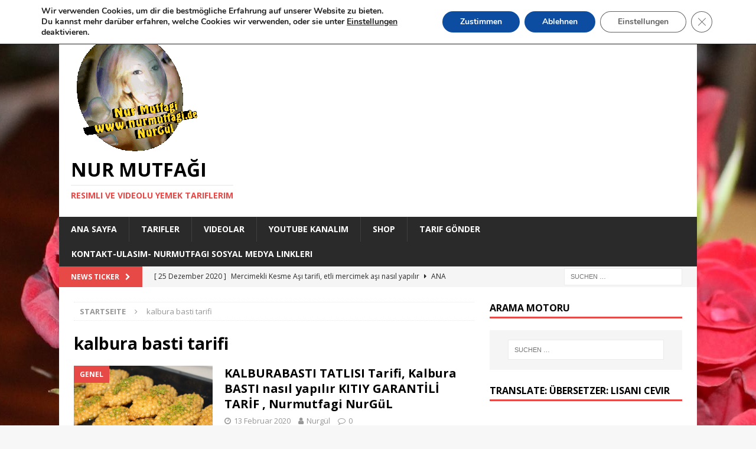

--- FILE ---
content_type: text/html; charset=UTF-8
request_url: http://www.nurmutfagi.de/tag/kalbura-basti-tarifi/
body_size: 60618
content:
<!DOCTYPE html>
<html class="no-js mh-one-sb"  xmlns="http://www.w3.org/1999/xhtml" prefix="" lang="de">
<head>
<meta charset="UTF-8">
<meta name="viewport" content="width=device-width, initial-scale=1.0">
<link rel="profile" href="http://gmpg.org/xfn/11" />

<!-- BEGIN Metadata added by the Add-Meta-Tags WordPress plugin -->
<meta name="description" content="Content tagged with kalbura basti tarifi." />
<meta name="keywords" content="kalbura basti tarifi" />
<meta property="og:type" content="website" />
<meta property="og:site_name" content="Nur Mutfağı" />
<meta property="og:title" content="kalbura basti tarifi" />
<meta property="og:url" content="http://www.nurmutfagi.de/tag/kalbura-basti-tarifi/" />
<meta property="og:description" content="Content tagged with kalbura basti tarifi." />
<meta property="og:locale" content="de" />
<!-- END Metadata added by the Add-Meta-Tags WordPress plugin -->

<title>kalbura basti tarifi &#8211; Nur Mutfağı</title>
<meta name='robots' content='max-image-preview:large' />
<link rel="amphtml" href="http://www.nurmutfagi.de/tag/kalbura-basti-tarifi/amp/" /><meta name="generator" content="AMP for WP 1.0.86"/><link rel='dns-prefetch' href='//translate.google.com' />
<link rel='dns-prefetch' href='//www.googletagmanager.com' />
<link rel='dns-prefetch' href='//fonts.googleapis.com' />
<link rel="alternate" type="application/rss+xml" title="Nur Mutfağı &raquo; Feed" href="http://www.nurmutfagi.de/feed/" />
<link rel="alternate" type="application/rss+xml" title="Nur Mutfağı &raquo; Kommentar-Feed" href="http://www.nurmutfagi.de/comments/feed/" />
<link rel="alternate" type="application/rss+xml" title="Nur Mutfağı &raquo; kalbura basti tarifi Schlagwort-Feed" href="http://www.nurmutfagi.de/tag/kalbura-basti-tarifi/feed/" />
<script type="text/javascript">
/* <![CDATA[ */
window._wpemojiSettings = {"baseUrl":"https:\/\/s.w.org\/images\/core\/emoji\/15.0.3\/72x72\/","ext":".png","svgUrl":"https:\/\/s.w.org\/images\/core\/emoji\/15.0.3\/svg\/","svgExt":".svg","source":{"concatemoji":"http:\/\/www.nurmutfagi.de\/wp-includes\/js\/wp-emoji-release.min.js?ver=6.6.2"}};
/*! This file is auto-generated */
!function(i,n){var o,s,e;function c(e){try{var t={supportTests:e,timestamp:(new Date).valueOf()};sessionStorage.setItem(o,JSON.stringify(t))}catch(e){}}function p(e,t,n){e.clearRect(0,0,e.canvas.width,e.canvas.height),e.fillText(t,0,0);var t=new Uint32Array(e.getImageData(0,0,e.canvas.width,e.canvas.height).data),r=(e.clearRect(0,0,e.canvas.width,e.canvas.height),e.fillText(n,0,0),new Uint32Array(e.getImageData(0,0,e.canvas.width,e.canvas.height).data));return t.every(function(e,t){return e===r[t]})}function u(e,t,n){switch(t){case"flag":return n(e,"\ud83c\udff3\ufe0f\u200d\u26a7\ufe0f","\ud83c\udff3\ufe0f\u200b\u26a7\ufe0f")?!1:!n(e,"\ud83c\uddfa\ud83c\uddf3","\ud83c\uddfa\u200b\ud83c\uddf3")&&!n(e,"\ud83c\udff4\udb40\udc67\udb40\udc62\udb40\udc65\udb40\udc6e\udb40\udc67\udb40\udc7f","\ud83c\udff4\u200b\udb40\udc67\u200b\udb40\udc62\u200b\udb40\udc65\u200b\udb40\udc6e\u200b\udb40\udc67\u200b\udb40\udc7f");case"emoji":return!n(e,"\ud83d\udc26\u200d\u2b1b","\ud83d\udc26\u200b\u2b1b")}return!1}function f(e,t,n){var r="undefined"!=typeof WorkerGlobalScope&&self instanceof WorkerGlobalScope?new OffscreenCanvas(300,150):i.createElement("canvas"),a=r.getContext("2d",{willReadFrequently:!0}),o=(a.textBaseline="top",a.font="600 32px Arial",{});return e.forEach(function(e){o[e]=t(a,e,n)}),o}function t(e){var t=i.createElement("script");t.src=e,t.defer=!0,i.head.appendChild(t)}"undefined"!=typeof Promise&&(o="wpEmojiSettingsSupports",s=["flag","emoji"],n.supports={everything:!0,everythingExceptFlag:!0},e=new Promise(function(e){i.addEventListener("DOMContentLoaded",e,{once:!0})}),new Promise(function(t){var n=function(){try{var e=JSON.parse(sessionStorage.getItem(o));if("object"==typeof e&&"number"==typeof e.timestamp&&(new Date).valueOf()<e.timestamp+604800&&"object"==typeof e.supportTests)return e.supportTests}catch(e){}return null}();if(!n){if("undefined"!=typeof Worker&&"undefined"!=typeof OffscreenCanvas&&"undefined"!=typeof URL&&URL.createObjectURL&&"undefined"!=typeof Blob)try{var e="postMessage("+f.toString()+"("+[JSON.stringify(s),u.toString(),p.toString()].join(",")+"));",r=new Blob([e],{type:"text/javascript"}),a=new Worker(URL.createObjectURL(r),{name:"wpTestEmojiSupports"});return void(a.onmessage=function(e){c(n=e.data),a.terminate(),t(n)})}catch(e){}c(n=f(s,u,p))}t(n)}).then(function(e){for(var t in e)n.supports[t]=e[t],n.supports.everything=n.supports.everything&&n.supports[t],"flag"!==t&&(n.supports.everythingExceptFlag=n.supports.everythingExceptFlag&&n.supports[t]);n.supports.everythingExceptFlag=n.supports.everythingExceptFlag&&!n.supports.flag,n.DOMReady=!1,n.readyCallback=function(){n.DOMReady=!0}}).then(function(){return e}).then(function(){var e;n.supports.everything||(n.readyCallback(),(e=n.source||{}).concatemoji?t(e.concatemoji):e.wpemoji&&e.twemoji&&(t(e.twemoji),t(e.wpemoji)))}))}((window,document),window._wpemojiSettings);
/* ]]> */
</script>
<style id='wp-emoji-styles-inline-css' type='text/css'>

	img.wp-smiley, img.emoji {
		display: inline !important;
		border: none !important;
		box-shadow: none !important;
		height: 1em !important;
		width: 1em !important;
		margin: 0 0.07em !important;
		vertical-align: -0.1em !important;
		background: none !important;
		padding: 0 !important;
	}
</style>
<link rel='stylesheet' id='wp-block-library-css' href='http://www.nurmutfagi.de/wp-includes/css/dist/block-library/style.min.css?ver=6.6.2' type='text/css' media='all' />
<style id='collapsing-categories-style-inline-css' type='text/css'>


</style>
<link rel='stylesheet' id='quads-style-css-css' href='http://www.nurmutfagi.de/wp-content/plugins/quick-adsense-reloaded/includes/gutenberg/dist/blocks.style.build.css?ver=2.0.72' type='text/css' media='all' />
<style id='classic-theme-styles-inline-css' type='text/css'>
/*! This file is auto-generated */
.wp-block-button__link{color:#fff;background-color:#32373c;border-radius:9999px;box-shadow:none;text-decoration:none;padding:calc(.667em + 2px) calc(1.333em + 2px);font-size:1.125em}.wp-block-file__button{background:#32373c;color:#fff;text-decoration:none}
</style>
<style id='global-styles-inline-css' type='text/css'>
:root{--wp--preset--aspect-ratio--square: 1;--wp--preset--aspect-ratio--4-3: 4/3;--wp--preset--aspect-ratio--3-4: 3/4;--wp--preset--aspect-ratio--3-2: 3/2;--wp--preset--aspect-ratio--2-3: 2/3;--wp--preset--aspect-ratio--16-9: 16/9;--wp--preset--aspect-ratio--9-16: 9/16;--wp--preset--color--black: #000000;--wp--preset--color--cyan-bluish-gray: #abb8c3;--wp--preset--color--white: #ffffff;--wp--preset--color--pale-pink: #f78da7;--wp--preset--color--vivid-red: #cf2e2e;--wp--preset--color--luminous-vivid-orange: #ff6900;--wp--preset--color--luminous-vivid-amber: #fcb900;--wp--preset--color--light-green-cyan: #7bdcb5;--wp--preset--color--vivid-green-cyan: #00d084;--wp--preset--color--pale-cyan-blue: #8ed1fc;--wp--preset--color--vivid-cyan-blue: #0693e3;--wp--preset--color--vivid-purple: #9b51e0;--wp--preset--gradient--vivid-cyan-blue-to-vivid-purple: linear-gradient(135deg,rgba(6,147,227,1) 0%,rgb(155,81,224) 100%);--wp--preset--gradient--light-green-cyan-to-vivid-green-cyan: linear-gradient(135deg,rgb(122,220,180) 0%,rgb(0,208,130) 100%);--wp--preset--gradient--luminous-vivid-amber-to-luminous-vivid-orange: linear-gradient(135deg,rgba(252,185,0,1) 0%,rgba(255,105,0,1) 100%);--wp--preset--gradient--luminous-vivid-orange-to-vivid-red: linear-gradient(135deg,rgba(255,105,0,1) 0%,rgb(207,46,46) 100%);--wp--preset--gradient--very-light-gray-to-cyan-bluish-gray: linear-gradient(135deg,rgb(238,238,238) 0%,rgb(169,184,195) 100%);--wp--preset--gradient--cool-to-warm-spectrum: linear-gradient(135deg,rgb(74,234,220) 0%,rgb(151,120,209) 20%,rgb(207,42,186) 40%,rgb(238,44,130) 60%,rgb(251,105,98) 80%,rgb(254,248,76) 100%);--wp--preset--gradient--blush-light-purple: linear-gradient(135deg,rgb(255,206,236) 0%,rgb(152,150,240) 100%);--wp--preset--gradient--blush-bordeaux: linear-gradient(135deg,rgb(254,205,165) 0%,rgb(254,45,45) 50%,rgb(107,0,62) 100%);--wp--preset--gradient--luminous-dusk: linear-gradient(135deg,rgb(255,203,112) 0%,rgb(199,81,192) 50%,rgb(65,88,208) 100%);--wp--preset--gradient--pale-ocean: linear-gradient(135deg,rgb(255,245,203) 0%,rgb(182,227,212) 50%,rgb(51,167,181) 100%);--wp--preset--gradient--electric-grass: linear-gradient(135deg,rgb(202,248,128) 0%,rgb(113,206,126) 100%);--wp--preset--gradient--midnight: linear-gradient(135deg,rgb(2,3,129) 0%,rgb(40,116,252) 100%);--wp--preset--font-size--small: 13px;--wp--preset--font-size--medium: 20px;--wp--preset--font-size--large: 36px;--wp--preset--font-size--x-large: 42px;--wp--preset--spacing--20: 0.44rem;--wp--preset--spacing--30: 0.67rem;--wp--preset--spacing--40: 1rem;--wp--preset--spacing--50: 1.5rem;--wp--preset--spacing--60: 2.25rem;--wp--preset--spacing--70: 3.38rem;--wp--preset--spacing--80: 5.06rem;--wp--preset--shadow--natural: 6px 6px 9px rgba(0, 0, 0, 0.2);--wp--preset--shadow--deep: 12px 12px 50px rgba(0, 0, 0, 0.4);--wp--preset--shadow--sharp: 6px 6px 0px rgba(0, 0, 0, 0.2);--wp--preset--shadow--outlined: 6px 6px 0px -3px rgba(255, 255, 255, 1), 6px 6px rgba(0, 0, 0, 1);--wp--preset--shadow--crisp: 6px 6px 0px rgba(0, 0, 0, 1);}:where(.is-layout-flex){gap: 0.5em;}:where(.is-layout-grid){gap: 0.5em;}body .is-layout-flex{display: flex;}.is-layout-flex{flex-wrap: wrap;align-items: center;}.is-layout-flex > :is(*, div){margin: 0;}body .is-layout-grid{display: grid;}.is-layout-grid > :is(*, div){margin: 0;}:where(.wp-block-columns.is-layout-flex){gap: 2em;}:where(.wp-block-columns.is-layout-grid){gap: 2em;}:where(.wp-block-post-template.is-layout-flex){gap: 1.25em;}:where(.wp-block-post-template.is-layout-grid){gap: 1.25em;}.has-black-color{color: var(--wp--preset--color--black) !important;}.has-cyan-bluish-gray-color{color: var(--wp--preset--color--cyan-bluish-gray) !important;}.has-white-color{color: var(--wp--preset--color--white) !important;}.has-pale-pink-color{color: var(--wp--preset--color--pale-pink) !important;}.has-vivid-red-color{color: var(--wp--preset--color--vivid-red) !important;}.has-luminous-vivid-orange-color{color: var(--wp--preset--color--luminous-vivid-orange) !important;}.has-luminous-vivid-amber-color{color: var(--wp--preset--color--luminous-vivid-amber) !important;}.has-light-green-cyan-color{color: var(--wp--preset--color--light-green-cyan) !important;}.has-vivid-green-cyan-color{color: var(--wp--preset--color--vivid-green-cyan) !important;}.has-pale-cyan-blue-color{color: var(--wp--preset--color--pale-cyan-blue) !important;}.has-vivid-cyan-blue-color{color: var(--wp--preset--color--vivid-cyan-blue) !important;}.has-vivid-purple-color{color: var(--wp--preset--color--vivid-purple) !important;}.has-black-background-color{background-color: var(--wp--preset--color--black) !important;}.has-cyan-bluish-gray-background-color{background-color: var(--wp--preset--color--cyan-bluish-gray) !important;}.has-white-background-color{background-color: var(--wp--preset--color--white) !important;}.has-pale-pink-background-color{background-color: var(--wp--preset--color--pale-pink) !important;}.has-vivid-red-background-color{background-color: var(--wp--preset--color--vivid-red) !important;}.has-luminous-vivid-orange-background-color{background-color: var(--wp--preset--color--luminous-vivid-orange) !important;}.has-luminous-vivid-amber-background-color{background-color: var(--wp--preset--color--luminous-vivid-amber) !important;}.has-light-green-cyan-background-color{background-color: var(--wp--preset--color--light-green-cyan) !important;}.has-vivid-green-cyan-background-color{background-color: var(--wp--preset--color--vivid-green-cyan) !important;}.has-pale-cyan-blue-background-color{background-color: var(--wp--preset--color--pale-cyan-blue) !important;}.has-vivid-cyan-blue-background-color{background-color: var(--wp--preset--color--vivid-cyan-blue) !important;}.has-vivid-purple-background-color{background-color: var(--wp--preset--color--vivid-purple) !important;}.has-black-border-color{border-color: var(--wp--preset--color--black) !important;}.has-cyan-bluish-gray-border-color{border-color: var(--wp--preset--color--cyan-bluish-gray) !important;}.has-white-border-color{border-color: var(--wp--preset--color--white) !important;}.has-pale-pink-border-color{border-color: var(--wp--preset--color--pale-pink) !important;}.has-vivid-red-border-color{border-color: var(--wp--preset--color--vivid-red) !important;}.has-luminous-vivid-orange-border-color{border-color: var(--wp--preset--color--luminous-vivid-orange) !important;}.has-luminous-vivid-amber-border-color{border-color: var(--wp--preset--color--luminous-vivid-amber) !important;}.has-light-green-cyan-border-color{border-color: var(--wp--preset--color--light-green-cyan) !important;}.has-vivid-green-cyan-border-color{border-color: var(--wp--preset--color--vivid-green-cyan) !important;}.has-pale-cyan-blue-border-color{border-color: var(--wp--preset--color--pale-cyan-blue) !important;}.has-vivid-cyan-blue-border-color{border-color: var(--wp--preset--color--vivid-cyan-blue) !important;}.has-vivid-purple-border-color{border-color: var(--wp--preset--color--vivid-purple) !important;}.has-vivid-cyan-blue-to-vivid-purple-gradient-background{background: var(--wp--preset--gradient--vivid-cyan-blue-to-vivid-purple) !important;}.has-light-green-cyan-to-vivid-green-cyan-gradient-background{background: var(--wp--preset--gradient--light-green-cyan-to-vivid-green-cyan) !important;}.has-luminous-vivid-amber-to-luminous-vivid-orange-gradient-background{background: var(--wp--preset--gradient--luminous-vivid-amber-to-luminous-vivid-orange) !important;}.has-luminous-vivid-orange-to-vivid-red-gradient-background{background: var(--wp--preset--gradient--luminous-vivid-orange-to-vivid-red) !important;}.has-very-light-gray-to-cyan-bluish-gray-gradient-background{background: var(--wp--preset--gradient--very-light-gray-to-cyan-bluish-gray) !important;}.has-cool-to-warm-spectrum-gradient-background{background: var(--wp--preset--gradient--cool-to-warm-spectrum) !important;}.has-blush-light-purple-gradient-background{background: var(--wp--preset--gradient--blush-light-purple) !important;}.has-blush-bordeaux-gradient-background{background: var(--wp--preset--gradient--blush-bordeaux) !important;}.has-luminous-dusk-gradient-background{background: var(--wp--preset--gradient--luminous-dusk) !important;}.has-pale-ocean-gradient-background{background: var(--wp--preset--gradient--pale-ocean) !important;}.has-electric-grass-gradient-background{background: var(--wp--preset--gradient--electric-grass) !important;}.has-midnight-gradient-background{background: var(--wp--preset--gradient--midnight) !important;}.has-small-font-size{font-size: var(--wp--preset--font-size--small) !important;}.has-medium-font-size{font-size: var(--wp--preset--font-size--medium) !important;}.has-large-font-size{font-size: var(--wp--preset--font-size--large) !important;}.has-x-large-font-size{font-size: var(--wp--preset--font-size--x-large) !important;}
:where(.wp-block-post-template.is-layout-flex){gap: 1.25em;}:where(.wp-block-post-template.is-layout-grid){gap: 1.25em;}
:where(.wp-block-columns.is-layout-flex){gap: 2em;}:where(.wp-block-columns.is-layout-grid){gap: 2em;}
:root :where(.wp-block-pullquote){font-size: 1.5em;line-height: 1.6;}
</style>
<link rel='stylesheet' id='google-language-translator-css' href='http://www.nurmutfagi.de/wp-content/plugins/google-language-translator/css/style.css?ver=6.0.20' type='text/css' media='' />
<link rel='stylesheet' id='mh-font-awesome-css' href='http://www.nurmutfagi.de/wp-content/themes/mh-magazine/includes/font-awesome.min.css' type='text/css' media='all' />
<link rel='stylesheet' id='mh-magazine-css' href='http://www.nurmutfagi.de/wp-content/themes/mh-magazine/style.css?ver=3.10.0' type='text/css' media='all' />
<link rel='stylesheet' id='mh-google-fonts-css' href='https://fonts.googleapis.com/css?family=Open+Sans:300,400,400italic,600,700' type='text/css' media='all' />
<link rel='stylesheet' id='moove_gdpr_frontend-css' href='http://www.nurmutfagi.de/wp-content/plugins/gdpr-cookie-compliance/dist/styles/gdpr-main.css?ver=4.12.3' type='text/css' media='all' />
<style id='moove_gdpr_frontend-inline-css' type='text/css'>
#moove_gdpr_cookie_modal,#moove_gdpr_cookie_info_bar,.gdpr_cookie_settings_shortcode_content{font-family:Nunito,sans-serif}#moove_gdpr_save_popup_settings_button{background-color:#373737;color:#fff}#moove_gdpr_save_popup_settings_button:hover{background-color:#000}#moove_gdpr_cookie_info_bar .moove-gdpr-info-bar-container .moove-gdpr-info-bar-content a.mgbutton,#moove_gdpr_cookie_info_bar .moove-gdpr-info-bar-container .moove-gdpr-info-bar-content button.mgbutton{background-color:#0c4da2}#moove_gdpr_cookie_modal .moove-gdpr-modal-content .moove-gdpr-modal-footer-content .moove-gdpr-button-holder a.mgbutton,#moove_gdpr_cookie_modal .moove-gdpr-modal-content .moove-gdpr-modal-footer-content .moove-gdpr-button-holder button.mgbutton,.gdpr_cookie_settings_shortcode_content .gdpr-shr-button.button-green{background-color:#0c4da2;border-color:#0c4da2}#moove_gdpr_cookie_modal .moove-gdpr-modal-content .moove-gdpr-modal-footer-content .moove-gdpr-button-holder a.mgbutton:hover,#moove_gdpr_cookie_modal .moove-gdpr-modal-content .moove-gdpr-modal-footer-content .moove-gdpr-button-holder button.mgbutton:hover,.gdpr_cookie_settings_shortcode_content .gdpr-shr-button.button-green:hover{background-color:#fff;color:#0c4da2}#moove_gdpr_cookie_modal .moove-gdpr-modal-content .moove-gdpr-modal-close i,#moove_gdpr_cookie_modal .moove-gdpr-modal-content .moove-gdpr-modal-close span.gdpr-icon{background-color:#0c4da2;border:1px solid #0c4da2}#moove_gdpr_cookie_info_bar span.change-settings-button.focus-g,#moove_gdpr_cookie_info_bar span.change-settings-button:focus{-webkit-box-shadow:0 0 1px 3px #0c4da2;-moz-box-shadow:0 0 1px 3px #0c4da2;box-shadow:0 0 1px 3px #0c4da2}#moove_gdpr_cookie_modal .moove-gdpr-modal-content .moove-gdpr-modal-close i:hover,#moove_gdpr_cookie_modal .moove-gdpr-modal-content .moove-gdpr-modal-close span.gdpr-icon:hover,#moove_gdpr_cookie_info_bar span[data-href]>u.change-settings-button{color:#0c4da2}#moove_gdpr_cookie_modal .moove-gdpr-modal-content .moove-gdpr-modal-left-content #moove-gdpr-menu li.menu-item-selected a span.gdpr-icon,#moove_gdpr_cookie_modal .moove-gdpr-modal-content .moove-gdpr-modal-left-content #moove-gdpr-menu li.menu-item-selected button span.gdpr-icon{color:inherit}#moove_gdpr_cookie_modal .moove-gdpr-modal-content .moove-gdpr-modal-left-content #moove-gdpr-menu li a span.gdpr-icon,#moove_gdpr_cookie_modal .moove-gdpr-modal-content .moove-gdpr-modal-left-content #moove-gdpr-menu li button span.gdpr-icon{color:inherit}#moove_gdpr_cookie_modal .gdpr-acc-link{line-height:0;font-size:0;color:transparent;position:absolute}#moove_gdpr_cookie_modal .moove-gdpr-modal-content .moove-gdpr-modal-close:hover i,#moove_gdpr_cookie_modal .moove-gdpr-modal-content .moove-gdpr-modal-left-content #moove-gdpr-menu li a,#moove_gdpr_cookie_modal .moove-gdpr-modal-content .moove-gdpr-modal-left-content #moove-gdpr-menu li button,#moove_gdpr_cookie_modal .moove-gdpr-modal-content .moove-gdpr-modal-left-content #moove-gdpr-menu li button i,#moove_gdpr_cookie_modal .moove-gdpr-modal-content .moove-gdpr-modal-left-content #moove-gdpr-menu li a i,#moove_gdpr_cookie_modal .moove-gdpr-modal-content .moove-gdpr-tab-main .moove-gdpr-tab-main-content a:hover,#moove_gdpr_cookie_info_bar.moove-gdpr-dark-scheme .moove-gdpr-info-bar-container .moove-gdpr-info-bar-content a.mgbutton:hover,#moove_gdpr_cookie_info_bar.moove-gdpr-dark-scheme .moove-gdpr-info-bar-container .moove-gdpr-info-bar-content button.mgbutton:hover,#moove_gdpr_cookie_info_bar.moove-gdpr-dark-scheme .moove-gdpr-info-bar-container .moove-gdpr-info-bar-content a:hover,#moove_gdpr_cookie_info_bar.moove-gdpr-dark-scheme .moove-gdpr-info-bar-container .moove-gdpr-info-bar-content button:hover,#moove_gdpr_cookie_info_bar.moove-gdpr-dark-scheme .moove-gdpr-info-bar-container .moove-gdpr-info-bar-content span.change-settings-button:hover,#moove_gdpr_cookie_info_bar.moove-gdpr-dark-scheme .moove-gdpr-info-bar-container .moove-gdpr-info-bar-content u.change-settings-button:hover,#moove_gdpr_cookie_info_bar span[data-href]>u.change-settings-button,#moove_gdpr_cookie_info_bar.moove-gdpr-dark-scheme .moove-gdpr-info-bar-container .moove-gdpr-info-bar-content a.mgbutton.focus-g,#moove_gdpr_cookie_info_bar.moove-gdpr-dark-scheme .moove-gdpr-info-bar-container .moove-gdpr-info-bar-content button.mgbutton.focus-g,#moove_gdpr_cookie_info_bar.moove-gdpr-dark-scheme .moove-gdpr-info-bar-container .moove-gdpr-info-bar-content a.focus-g,#moove_gdpr_cookie_info_bar.moove-gdpr-dark-scheme .moove-gdpr-info-bar-container .moove-gdpr-info-bar-content button.focus-g,#moove_gdpr_cookie_info_bar.moove-gdpr-dark-scheme .moove-gdpr-info-bar-container .moove-gdpr-info-bar-content a.mgbutton:focus,#moove_gdpr_cookie_info_bar.moove-gdpr-dark-scheme .moove-gdpr-info-bar-container .moove-gdpr-info-bar-content button.mgbutton:focus,#moove_gdpr_cookie_info_bar.moove-gdpr-dark-scheme .moove-gdpr-info-bar-container .moove-gdpr-info-bar-content a:focus,#moove_gdpr_cookie_info_bar.moove-gdpr-dark-scheme .moove-gdpr-info-bar-container .moove-gdpr-info-bar-content button:focus,#moove_gdpr_cookie_info_bar.moove-gdpr-dark-scheme .moove-gdpr-info-bar-container .moove-gdpr-info-bar-content span.change-settings-button.focus-g,span.change-settings-button:focus,#moove_gdpr_cookie_info_bar.moove-gdpr-dark-scheme .moove-gdpr-info-bar-container .moove-gdpr-info-bar-content u.change-settings-button.focus-g,#moove_gdpr_cookie_info_bar.moove-gdpr-dark-scheme .moove-gdpr-info-bar-container .moove-gdpr-info-bar-content u.change-settings-button:focus{color:#0c4da2}#moove_gdpr_cookie_modal.gdpr_lightbox-hide{display:none}
</style>
<script type="text/javascript" src="http://www.nurmutfagi.de/wp-includes/js/jquery/jquery.min.js?ver=3.7.1" id="jquery-core-js"></script>
<script type="text/javascript" src="http://www.nurmutfagi.de/wp-includes/js/jquery/jquery-migrate.min.js?ver=3.4.1" id="jquery-migrate-js"></script>
<script type="text/javascript" src="http://www.nurmutfagi.de/wp-content/themes/mh-magazine/js/scripts.js?ver=3.10.0" id="mh-scripts-js"></script>

<!-- Von Site Kit hinzugefügtes Google-Analytics-Snippet -->
<script type="text/javascript" src="https://www.googletagmanager.com/gtag/js?id=GT-PL94HWT" id="google_gtagjs-js" async></script>
<script type="text/javascript" id="google_gtagjs-js-after">
/* <![CDATA[ */
window.dataLayer = window.dataLayer || [];function gtag(){dataLayer.push(arguments);}
gtag('set', 'linker', {"domains":["www.nurmutfagi.de"]} );
gtag("js", new Date());
gtag("set", "developer_id.dZTNiMT", true);
gtag("config", "GT-PL94HWT");
/* ]]> */
</script>

<!-- Ende des von Site Kit hinzugefügten Google-Analytics-Snippets -->
<link rel="https://api.w.org/" href="http://www.nurmutfagi.de/wp-json/" /><link rel="alternate" title="JSON" type="application/json" href="http://www.nurmutfagi.de/wp-json/wp/v2/tags/3228" /><link rel="EditURI" type="application/rsd+xml" title="RSD" href="http://www.nurmutfagi.de/xmlrpc.php?rsd" />
<meta name="generator" content="WordPress 6.6.2" />
<style>#google_language_translator{width:auto!important;}div.skiptranslate.goog-te-gadget{display:inline!important;}.goog-tooltip{display: none!important;}.goog-tooltip:hover{display: none!important;}.goog-text-highlight{background-color:transparent!important;border:none!important;box-shadow:none!important;}#google_language_translator select.goog-te-combo{color:32373C;}#google_language_translator{color:transparent;}body{top:0px!important;}#goog-gt-{display:none!important;}font font{background-color:transparent!important;box-shadow:none!important;position:initial!important;}#glt-translate-trigger{left:20px;right:auto;}#glt-translate-trigger > span{color:FFFFFF;}#glt-translate-trigger{background:F89406;}.goog-te-gadget .goog-te-combo{width:100%;}#google_language_translator .goog-te-gadget .goog-te-combo{background:FFFFFF;border:0!important;}</style><meta name="generator" content="Site Kit by Google 1.120.0" /><script src="//pagead2.googlesyndication.com/pagead/js/adsbygoogle.js"></script><script type='text/javascript'>document.cookie = 'quads_browser_width='+screen.width;</script><!--[if lt IE 9]>
<script src="http://www.nurmutfagi.de/wp-content/themes/mh-magazine/js/css3-mediaqueries.js"></script>
<![endif]-->

<!-- Google AdSense meta tags added by Site Kit -->
<meta name="google-adsense-platform-account" content="ca-host-pub-2644536267352236">
<meta name="google-adsense-platform-domain" content="sitekit.withgoogle.com">
<!-- End Google AdSense meta tags added by Site Kit -->
<style type="text/css">.broken_link, a.broken_link {
	text-decoration: line-through;
}</style><style type="text/css" id="custom-background-css">
body.custom-background { background-image: url("http://www.nurmutfagi.de/wp-content/uploads/2023/06/RosenNur.jpg"); background-position: left top; background-size: auto; background-repeat: repeat; background-attachment: scroll; }
</style>
	</head>
<body id="mh-mobile" class="archive tag tag-kalbura-basti-tarifi tag-3228 custom-background wp-custom-logo mh-boxed-layout mh-right-sb mh-loop-layout1 mh-widget-layout1" itemscope="itemscope" itemtype="https://schema.org/WebPage">
<div class="mh-container mh-container-outer">
<div class="mh-header-nav-mobile clearfix"></div>
	<div class="mh-preheader">
    	<div class="mh-container mh-container-inner mh-row clearfix">
							<div class="mh-header-bar-content mh-header-bar-top-left mh-col-2-3 clearfix">
											<nav class="mh-navigation mh-header-nav mh-header-nav-top clearfix" itemscope="itemscope" itemtype="https://schema.org/SiteNavigationElement">
													</nav>
									</div>
										<div class="mh-header-bar-content mh-header-bar-top-right mh-col-1-3 clearfix">
									</div>
					</div>
	</div>
<header class="mh-header" itemscope="itemscope" itemtype="https://schema.org/WPHeader">
	<div class="mh-container mh-container-inner clearfix">
		<div class="mh-custom-header clearfix">
<div class="mh-header-columns mh-row clearfix">
<div class="mh-col-1-1 mh-site-identity">
<div class="mh-site-logo" role="banner" itemscope="itemscope" itemtype="https://schema.org/Brand">
<a href="http://www.nurmutfagi.de/" class="custom-logo-link" rel="home"><img width="248" height="221" src="http://www.nurmutfagi.de/wp-content/uploads/2015/01/cropped-Logo-Nurguel.gif" class="custom-logo" alt="Nur Mutfağı" decoding="async" fetchpriority="high" /></a><div class="mh-header-text">
<a class="mh-header-text-link" href="http://www.nurmutfagi.de/" title="Nur Mutfağı" rel="home">
<h2 class="mh-header-title">Nur Mutfağı</h2>
<h3 class="mh-header-tagline">Resimli ve Videolu Yemek Tariflerim</h3>
</a>
</div>
</div>
</div>
</div>
</div>
	</div>
	<div class="mh-main-nav-wrap">
		<nav class="mh-navigation mh-main-nav mh-container mh-container-inner clearfix" itemscope="itemscope" itemtype="https://schema.org/SiteNavigationElement">
			<div class="menu"><ul>
<li class="page_item page-item-8660"><a href="http://www.nurmutfagi.de/ana-sayfa/">Ana Sayfa</a></li>
<li class="page_item page-item-8662"><a href="http://www.nurmutfagi.de/tarifler/">Tarifler</a></li>
<li class="page_item page-item-8665"><a href="http://www.nurmutfagi.de/videolar/">Videolar</a></li>
<li class="page_item page-item-8667"><a href="http://www.nurmutfagi.de/youtube-kanalim/">YouTube KANALIM</a></li>
<li class="page_item page-item-8670"><a href="http://www.nurmutfagi.de/shop/">Shop</a></li>
<li class="page_item page-item-8672"><a href="http://www.nurmutfagi.de/tarif-gonder/">Tarif Gönder</a></li>
<li class="page_item page-item-7 page_item_has_children"><a href="http://www.nurmutfagi.de/kontakt-ulasim-nurmutfagi-sosyal-medya-linkleri/">Kontakt-Ulasim- Nurmutfagi Sosyal medya linkleri</a>
<ul class='children'>
	<li class="page_item page-item-10"><a href="http://www.nurmutfagi.de/kontakt-ulasim-nurmutfagi-sosyal-medya-linkleri/benim-hakkimda-nur-mutfagi-kimdir-kendimi-tanitayim/">Benim Hakkımda Nur Mutfagi kimdir</a></li>
</ul>
</li>
</ul></div>
		</nav>
	</div>
	</header>
	<div class="mh-subheader">
		<div class="mh-container mh-container-inner mh-row clearfix">
							<div class="mh-header-bar-content mh-header-bar-bottom-left mh-col-2-3 clearfix">
											<div class="mh-header-ticker mh-header-ticker-bottom">
							<div class="mh-ticker-bottom">
			<div class="mh-ticker-title mh-ticker-title-bottom">
			News Ticker<i class="fa fa-chevron-right"></i>		</div>
		<div class="mh-ticker-content mh-ticker-content-bottom">
		<ul id="mh-ticker-loop-bottom">				<li class="mh-ticker-item mh-ticker-item-bottom">
					<a href="http://www.nurmutfagi.de/mercimekli-kesme-asi-tarifi-etli-mercimek-asi-nasil-yapilir/" title="Mercimekli Kesme Aşı tarifi, etli mercimek aşı nasıl yapılır">
						<span class="mh-ticker-item-date mh-ticker-item-date-bottom">
                        	[ 25 Dezember 2020 ]                        </span>
						<span class="mh-ticker-item-title mh-ticker-item-title-bottom">
							Mercimekli Kesme Aşı tarifi, etli mercimek aşı nasıl yapılır						</span>
													<span class="mh-ticker-item-cat mh-ticker-item-cat-bottom">
								<i class="fa fa-caret-right"></i>
																Ana Yemekler							</span>
											</a>
				</li>				<li class="mh-ticker-item mh-ticker-item-bottom">
					<a href="http://www.nurmutfagi.de/nar-eksisi-tarifi/" title="NAR EKŞİSİ TARİFİ">
						<span class="mh-ticker-item-date mh-ticker-item-date-bottom">
                        	[ 21 November 2020 ]                        </span>
						<span class="mh-ticker-item-title mh-ticker-item-title-bottom">
							NAR EKŞİSİ TARİFİ						</span>
													<span class="mh-ticker-item-cat mh-ticker-item-cat-bottom">
								<i class="fa fa-caret-right"></i>
																Ana Yemekler							</span>
											</a>
				</li>				<li class="mh-ticker-item mh-ticker-item-bottom">
					<a href="http://www.nurmutfagi.de/siyah-zeytin-kurumu/" title="Siyah zeytin kurumu">
						<span class="mh-ticker-item-date mh-ticker-item-date-bottom">
                        	[ 21 Oktober 2020 ]                        </span>
						<span class="mh-ticker-item-title mh-ticker-item-title-bottom">
							Siyah zeytin kurumu						</span>
													<span class="mh-ticker-item-cat mh-ticker-item-cat-bottom">
								<i class="fa fa-caret-right"></i>
																Ana Yemekler							</span>
											</a>
				</li>				<li class="mh-ticker-item mh-ticker-item-bottom">
					<a href="http://www.nurmutfagi.de/salma-bulgur-pilavi-et-suyuna-salma-tereyagli-bulgur-pilav-tarifi/" title="SALMA BULGUR PİLAVI ET SUYUNA SALMA TEREYAĞLI BULGUR PİLAV TARİFİ">
						<span class="mh-ticker-item-date mh-ticker-item-date-bottom">
                        	[ 10 Oktober 2020 ]                        </span>
						<span class="mh-ticker-item-title mh-ticker-item-title-bottom">
							SALMA BULGUR PİLAVI ET SUYUNA SALMA TEREYAĞLI BULGUR PİLAV TARİFİ						</span>
													<span class="mh-ticker-item-cat mh-ticker-item-cat-bottom">
								<i class="fa fa-caret-right"></i>
																Ana Yemekler							</span>
											</a>
				</li>				<li class="mh-ticker-item mh-ticker-item-bottom">
					<a href="http://www.nurmutfagi.de/bamya-tursusu-tarifi/" title="BAMYA TURŞUSU TARİFİ">
						<span class="mh-ticker-item-date mh-ticker-item-date-bottom">
                        	[ 8 Oktober 2020 ]                        </span>
						<span class="mh-ticker-item-title mh-ticker-item-title-bottom">
							BAMYA TURŞUSU TARİFİ						</span>
													<span class="mh-ticker-item-cat mh-ticker-item-cat-bottom">
								<i class="fa fa-caret-right"></i>
																Ana Yemekler							</span>
											</a>
				</li>		</ul>
	</div>
</div>						</div>
									</div>
										<div class="mh-header-bar-content mh-header-bar-bottom-right mh-col-1-3 clearfix">
											<aside class="mh-header-search mh-header-search-bottom">
							<form role="search" method="get" class="search-form" action="http://www.nurmutfagi.de/">
				<label>
					<span class="screen-reader-text">Suche nach:</span>
					<input type="search" class="search-field" placeholder="Suchen …" value="" name="s" />
				</label>
				<input type="submit" class="search-submit" value="Suchen" />
			</form>						</aside>
									</div>
					</div>
	</div>
<div class="mh-wrapper clearfix">
	<div class="mh-main clearfix">
		<div id="main-content" class="mh-loop mh-content" role="main"><nav class="mh-breadcrumb" itemscope itemtype="https://schema.org/BreadcrumbList"><span itemprop="itemListElement" itemscope itemtype="https://schema.org/ListItem"><a href="http://www.nurmutfagi.de" itemprop="item"><span itemprop="name">Startseite</span></a><meta itemprop="position" content="1" /></span><span class="mh-breadcrumb-delimiter"><i class="fa fa-angle-right"></i></span>kalbura basti tarifi</nav>
				<header class="page-header"><h1 class="page-title">kalbura basti tarifi</h1>				</header><article class="mh-posts-list-item clearfix post-26562 post type-post status-publish format-standard has-post-thumbnail hentry category-genel category-hamur-isleri category-pastalar category-tatli-tuzlu-kurabiyeler category-tatlilar category-videolu-tarifler category-yoresel-tarifler tag-kalbura-basti-nasil-yapilir tag-kalbura-basti-nasil-yapilir-kitiy-garantili-tarif tag-kalbura-basti-tarifi tag-kalburabasti-tatlisi tag-kalburabasti-tatlisi-tarifi tag-kitiy-garantili-kalbura-bastitarif tag-nurmutfagi-nurgul">
	<figure class="mh-posts-list-thumb">
		<a class="mh-thumb-icon mh-thumb-icon-small-mobile" href="http://www.nurmutfagi.de/kalburabasti-tatlisi-tarifi-kalbura-basti-nasil-yapilir-kitiy-garantili-tarif-nurmutfagi-nurgul/"><img width="326" height="217" src="http://www.nurmutfagi.de/wp-content/uploads/2020/02/kalbura-basti-tarifi-nihale-ile-kalbura-bastiya-nasil-sekil-verilir-28.jpg" class="attachment-mh-magazine-medium size-mh-magazine-medium wp-post-image" alt="" decoding="async" srcset="http://www.nurmutfagi.de/wp-content/uploads/2020/02/kalbura-basti-tarifi-nihale-ile-kalbura-bastiya-nasil-sekil-verilir-28.jpg 1024w, http://www.nurmutfagi.de/wp-content/uploads/2020/02/kalbura-basti-tarifi-nihale-ile-kalbura-bastiya-nasil-sekil-verilir-28-300x200.jpg 300w, http://www.nurmutfagi.de/wp-content/uploads/2020/02/kalbura-basti-tarifi-nihale-ile-kalbura-bastiya-nasil-sekil-verilir-28-768x512.jpg 768w" sizes="(max-width: 326px) 100vw, 326px" />		</a>
					<div class="mh-image-caption mh-posts-list-caption">
				Genel			</div>
			</figure>
	<div class="mh-posts-list-content clearfix">
		<header class="mh-posts-list-header">
			<h3 class="entry-title mh-posts-list-title">
				<a href="http://www.nurmutfagi.de/kalburabasti-tatlisi-tarifi-kalbura-basti-nasil-yapilir-kitiy-garantili-tarif-nurmutfagi-nurgul/" title="KALBURABASTI TATLISI Tarifi, Kalbura BASTI nasıl yapılır KITIY GARANTİLİ TARİF , Nurmutfagi NurGüL" rel="bookmark">
					KALBURABASTI TATLISI Tarifi, Kalbura BASTI nasıl yapılır KITIY GARANTİLİ TARİF , Nurmutfagi NurGüL				</a>
			</h3>
			<div class="mh-meta entry-meta">
<span class="entry-meta-date updated"><i class="fa fa-clock-o"></i><a href="http://www.nurmutfagi.de/2020/02/">13 Februar 2020</a></span>
<span class="entry-meta-author author vcard"><i class="fa fa-user"></i><a class="fn" href="http://www.nurmutfagi.de/author/nur78/">Nurgül</a></span>
<span class="entry-meta-comments"><i class="fa fa-comment-o"></i><a href="http://www.nurmutfagi.de/kalburabasti-tatlisi-tarifi-kalbura-basti-nasil-yapilir-kitiy-garantili-tarif-nurmutfagi-nurgul/#respond" class="mh-comment-count-link" >0</a></span>
</div>
		</header>
		<div class="mh-posts-list-excerpt clearfix">
			<div class="mh-excerpt"><p>&nbsp; KALBURABASTI TATLISI Tarifi, Kalbura BASTI nasıl yapılır KITIY GARANTİLİ TARİF , Nurmutfagi NurGüL &nbsp; Kalbura bastı şeklini silikon nihale ile verdim.    Malzemeler Yarım paketten biraz az tereyağ 1 çay bardak sıvıyağ 1 çay <a class="mh-excerpt-more" href="http://www.nurmutfagi.de/kalburabasti-tatlisi-tarifi-kalbura-basti-nasil-yapilir-kitiy-garantili-tarif-nurmutfagi-nurgul/" title="KALBURABASTI TATLISI Tarifi, Kalbura BASTI nasıl yapılır KITIY GARANTİLİ TARİF , Nurmutfagi NurGüL">[&#8230;]</a></p>
</div>		</div>
	</div>
</article><article class="mh-posts-list-item clearfix post-9432 post type-post status-publish format-standard has-post-thumbnail hentry category-genel category-sizlerden-gelen-tarifler category-tatlilar category-yoresel-tarifler tag-kalbura-basti tag-kalbura-basti-nasil-yapilir tag-kalbura-basti-tarifi tag-kalbura-basti-tarifi-nasil-yapilir tag-kalburabasti tag-kalburabasti-tarifi tag-pastane-kalbura-basti-tarifi tag-ustasindan-kalbura-basti-tarifi">
	<figure class="mh-posts-list-thumb">
		<a class="mh-thumb-icon mh-thumb-icon-small-mobile" href="http://www.nurmutfagi.de/kalburabasti-tarifi-kalbura-basti-nasil-yapilir/"><img width="326" height="183" src="http://www.nurmutfagi.de/wp-content/uploads/2015/02/kalbura-basti.jpg" class="attachment-mh-magazine-medium size-mh-magazine-medium wp-post-image" alt="" decoding="async" srcset="http://www.nurmutfagi.de/wp-content/uploads/2015/02/kalbura-basti.jpg 960w, http://www.nurmutfagi.de/wp-content/uploads/2015/02/kalbura-basti-300x169.jpg 300w, http://www.nurmutfagi.de/wp-content/uploads/2015/02/kalbura-basti-580x326.jpg 580w, http://www.nurmutfagi.de/wp-content/uploads/2015/02/kalbura-basti-174x98.jpg 174w" sizes="(max-width: 326px) 100vw, 326px" />		</a>
					<div class="mh-image-caption mh-posts-list-caption">
				Genel			</div>
			</figure>
	<div class="mh-posts-list-content clearfix">
		<header class="mh-posts-list-header">
			<h3 class="entry-title mh-posts-list-title">
				<a href="http://www.nurmutfagi.de/kalburabasti-tarifi-kalbura-basti-nasil-yapilir/" title="Kalburabasti tarifi kalbura basti nasil yapilir" rel="bookmark">
					Kalburabasti tarifi kalbura basti nasil yapilir				</a>
			</h3>
			<div class="mh-meta entry-meta">
<span class="entry-meta-date updated"><i class="fa fa-clock-o"></i><a href="http://www.nurmutfagi.de/2015/02/">5 Februar 2015</a></span>
<span class="entry-meta-author author vcard"><i class="fa fa-user"></i><a class="fn" href="http://www.nurmutfagi.de/author/nur78/">Nurgül</a></span>
<span class="entry-meta-comments"><i class="fa fa-comment-o"></i><a href="http://www.nurmutfagi.de/kalburabasti-tarifi-kalbura-basti-nasil-yapilir/#respond" class="mh-comment-count-link" >0</a></span>
</div>
		</header>
		<div class="mh-posts-list-excerpt clearfix">
			<div class="mh-excerpt"><p>Kalbura Basti Malzemeler 600 un 175 ml sıvı yağ 175 gr margarin 3 yumurta 200 gr pudrasekeri 100 gr irmik 100 gr kıyılmış ceviz 5 gr maya 1 paket k.tozu Vanilya surub icin 2 bardak <a class="mh-excerpt-more" href="http://www.nurmutfagi.de/kalburabasti-tarifi-kalbura-basti-nasil-yapilir/" title="Kalburabasti tarifi kalbura basti nasil yapilir">[&#8230;]</a></p>
</div>		</div>
	</div>
</article>		</div>
			<aside class="mh-widget-col-1 mh-sidebar" itemscope="itemscope" itemtype="https://schema.org/WPSideBar"><div id="search-3" class="mh-widget widget_search"><h4 class="mh-widget-title"><span class="mh-widget-title-inner">Arama Motoru</span></h4><form role="search" method="get" class="search-form" action="http://www.nurmutfagi.de/">
				<label>
					<span class="screen-reader-text">Suche nach:</span>
					<input type="search" class="search-field" placeholder="Suchen …" value="" name="s" />
				</label>
				<input type="submit" class="search-submit" value="Suchen" />
			</form></div><div id="glt_widget-3" class="mh-widget widget_glt_widget"><h4 class="mh-widget-title"><span class="mh-widget-title-inner">Translate: Übersetzer: Lisani Cevir</span></h4><div id="google_language_translator" class="default-language-tr"></div></div><div id="archives-2" class="mh-widget widget_archive"><h4 class="mh-widget-title"><span class="mh-widget-title-inner">arsiv</span></h4>		<label class="screen-reader-text" for="archives-dropdown-2">arsiv</label>
		<select id="archives-dropdown-2" name="archive-dropdown">
			
			<option value="">Monat auswählen</option>
				<option value='http://www.nurmutfagi.de/2020/12/'> Dezember 2020 &nbsp;(1)</option>
	<option value='http://www.nurmutfagi.de/2020/11/'> November 2020 &nbsp;(1)</option>
	<option value='http://www.nurmutfagi.de/2020/10/'> Oktober 2020 &nbsp;(3)</option>
	<option value='http://www.nurmutfagi.de/2020/05/'> Mai 2020 &nbsp;(1)</option>
	<option value='http://www.nurmutfagi.de/2020/02/'> Februar 2020 &nbsp;(13)</option>
	<option value='http://www.nurmutfagi.de/2019/05/'> Mai 2019 &nbsp;(34)</option>
	<option value='http://www.nurmutfagi.de/2019/03/'> März 2019 &nbsp;(28)</option>
	<option value='http://www.nurmutfagi.de/2019/02/'> Februar 2019 &nbsp;(29)</option>
	<option value='http://www.nurmutfagi.de/2018/11/'> November 2018 &nbsp;(20)</option>
	<option value='http://www.nurmutfagi.de/2018/10/'> Oktober 2018 &nbsp;(18)</option>
	<option value='http://www.nurmutfagi.de/2018/08/'> August 2018 &nbsp;(8)</option>
	<option value='http://www.nurmutfagi.de/2018/07/'> Juli 2018 &nbsp;(19)</option>
	<option value='http://www.nurmutfagi.de/2018/06/'> Juni 2018 &nbsp;(23)</option>
	<option value='http://www.nurmutfagi.de/2018/05/'> Mai 2018 &nbsp;(14)</option>
	<option value='http://www.nurmutfagi.de/2018/04/'> April 2018 &nbsp;(10)</option>
	<option value='http://www.nurmutfagi.de/2018/03/'> März 2018 &nbsp;(24)</option>
	<option value='http://www.nurmutfagi.de/2018/02/'> Februar 2018 &nbsp;(28)</option>
	<option value='http://www.nurmutfagi.de/2018/01/'> Januar 2018 &nbsp;(19)</option>
	<option value='http://www.nurmutfagi.de/2017/12/'> Dezember 2017 &nbsp;(20)</option>
	<option value='http://www.nurmutfagi.de/2017/11/'> November 2017 &nbsp;(17)</option>
	<option value='http://www.nurmutfagi.de/2017/10/'> Oktober 2017 &nbsp;(28)</option>
	<option value='http://www.nurmutfagi.de/2017/09/'> September 2017 &nbsp;(20)</option>
	<option value='http://www.nurmutfagi.de/2017/08/'> August 2017 &nbsp;(15)</option>
	<option value='http://www.nurmutfagi.de/2017/07/'> Juli 2017 &nbsp;(17)</option>
	<option value='http://www.nurmutfagi.de/2017/06/'> Juni 2017 &nbsp;(22)</option>
	<option value='http://www.nurmutfagi.de/2017/05/'> Mai 2017 &nbsp;(23)</option>
	<option value='http://www.nurmutfagi.de/2017/04/'> April 2017 &nbsp;(20)</option>
	<option value='http://www.nurmutfagi.de/2017/03/'> März 2017 &nbsp;(13)</option>
	<option value='http://www.nurmutfagi.de/2017/02/'> Februar 2017 &nbsp;(17)</option>
	<option value='http://www.nurmutfagi.de/2017/01/'> Januar 2017 &nbsp;(11)</option>
	<option value='http://www.nurmutfagi.de/2016/12/'> Dezember 2016 &nbsp;(13)</option>
	<option value='http://www.nurmutfagi.de/2016/11/'> November 2016 &nbsp;(18)</option>
	<option value='http://www.nurmutfagi.de/2016/10/'> Oktober 2016 &nbsp;(10)</option>
	<option value='http://www.nurmutfagi.de/2016/09/'> September 2016 &nbsp;(20)</option>
	<option value='http://www.nurmutfagi.de/2016/08/'> August 2016 &nbsp;(10)</option>
	<option value='http://www.nurmutfagi.de/2016/07/'> Juli 2016 &nbsp;(10)</option>
	<option value='http://www.nurmutfagi.de/2016/06/'> Juni 2016 &nbsp;(15)</option>
	<option value='http://www.nurmutfagi.de/2016/05/'> Mai 2016 &nbsp;(15)</option>
	<option value='http://www.nurmutfagi.de/2016/04/'> April 2016 &nbsp;(14)</option>
	<option value='http://www.nurmutfagi.de/2016/03/'> März 2016 &nbsp;(18)</option>
	<option value='http://www.nurmutfagi.de/2016/02/'> Februar 2016 &nbsp;(19)</option>
	<option value='http://www.nurmutfagi.de/2016/01/'> Januar 2016 &nbsp;(34)</option>
	<option value='http://www.nurmutfagi.de/2015/12/'> Dezember 2015 &nbsp;(27)</option>
	<option value='http://www.nurmutfagi.de/2015/11/'> November 2015 &nbsp;(18)</option>
	<option value='http://www.nurmutfagi.de/2015/10/'> Oktober 2015 &nbsp;(29)</option>
	<option value='http://www.nurmutfagi.de/2015/09/'> September 2015 &nbsp;(29)</option>
	<option value='http://www.nurmutfagi.de/2015/08/'> August 2015 &nbsp;(1)</option>
	<option value='http://www.nurmutfagi.de/2015/07/'> Juli 2015 &nbsp;(33)</option>
	<option value='http://www.nurmutfagi.de/2015/06/'> Juni 2015 &nbsp;(42)</option>
	<option value='http://www.nurmutfagi.de/2015/05/'> Mai 2015 &nbsp;(22)</option>
	<option value='http://www.nurmutfagi.de/2015/04/'> April 2015 &nbsp;(51)</option>
	<option value='http://www.nurmutfagi.de/2015/03/'> März 2015 &nbsp;(20)</option>
	<option value='http://www.nurmutfagi.de/2015/02/'> Februar 2015 &nbsp;(25)</option>
	<option value='http://www.nurmutfagi.de/2015/01/'> Januar 2015 &nbsp;(33)</option>
	<option value='http://www.nurmutfagi.de/2014/12/'> Dezember 2014 &nbsp;(24)</option>
	<option value='http://www.nurmutfagi.de/2014/11/'> November 2014 &nbsp;(32)</option>
	<option value='http://www.nurmutfagi.de/2014/10/'> Oktober 2014 &nbsp;(26)</option>
	<option value='http://www.nurmutfagi.de/2014/09/'> September 2014 &nbsp;(13)</option>
	<option value='http://www.nurmutfagi.de/2014/08/'> August 2014 &nbsp;(46)</option>
	<option value='http://www.nurmutfagi.de/2014/07/'> Juli 2014 &nbsp;(75)</option>
	<option value='http://www.nurmutfagi.de/2014/06/'> Juni 2014 &nbsp;(137)</option>
	<option value='http://www.nurmutfagi.de/2014/05/'> Mai 2014 &nbsp;(167)</option>
	<option value='http://www.nurmutfagi.de/2014/04/'> April 2014 &nbsp;(66)</option>
	<option value='http://www.nurmutfagi.de/2014/03/'> März 2014 &nbsp;(18)</option>

		</select>

			<script type="text/javascript">
/* <![CDATA[ */

(function() {
	var dropdown = document.getElementById( "archives-dropdown-2" );
	function onSelectChange() {
		if ( dropdown.options[ dropdown.selectedIndex ].value !== '' ) {
			document.location.href = this.options[ this.selectedIndex ].value;
		}
	}
	dropdown.onchange = onSelectChange;
})();

/* ]]> */
</script>
</div><div id="calendar-3" class="mh-widget widget_calendar"><h4 class="mh-widget-title"><span class="mh-widget-title-inner">Takvim</span></h4><div id="calendar_wrap" class="calendar_wrap"><table id="wp-calendar" class="wp-calendar-table">
	<caption>Januar 2026</caption>
	<thead>
	<tr>
		<th scope="col" title="Montag">M</th>
		<th scope="col" title="Dienstag">D</th>
		<th scope="col" title="Mittwoch">M</th>
		<th scope="col" title="Donnerstag">D</th>
		<th scope="col" title="Freitag">F</th>
		<th scope="col" title="Samstag">S</th>
		<th scope="col" title="Sonntag">S</th>
	</tr>
	</thead>
	<tbody>
	<tr>
		<td colspan="3" class="pad">&nbsp;</td><td>1</td><td>2</td><td>3</td><td>4</td>
	</tr>
	<tr>
		<td>5</td><td>6</td><td>7</td><td>8</td><td>9</td><td>10</td><td>11</td>
	</tr>
	<tr>
		<td>12</td><td>13</td><td>14</td><td>15</td><td>16</td><td>17</td><td>18</td>
	</tr>
	<tr>
		<td>19</td><td>20</td><td>21</td><td id="today">22</td><td>23</td><td>24</td><td>25</td>
	</tr>
	<tr>
		<td>26</td><td>27</td><td>28</td><td>29</td><td>30</td><td>31</td>
		<td class="pad" colspan="1">&nbsp;</td>
	</tr>
	</tbody>
	</table><nav aria-label="Vorherige und nächste Monate" class="wp-calendar-nav">
		<span class="wp-calendar-nav-prev"><a href="http://www.nurmutfagi.de/2020/12/">&laquo; Dez.</a></span>
		<span class="pad">&nbsp;</span>
		<span class="wp-calendar-nav-next">&nbsp;</span>
	</nav></div></div>	</aside>	</div>
	</div>
<div class="mh-copyright-wrap">
	<div class="mh-container mh-container-inner clearfix">
		<p class="mh-copyright">
			Copyright &copy; 2026 | MH Magazine WordPress Theme von <a href="https://mhthemes.com/themes/mh-magazine/?utm_source=customer&#038;utm_medium=link&#038;utm_campaign=MH+Magazine" title="Premium WordPress Themes" rel="nofollow">MH Themes</a>		</p>
	</div>
</div>
<a href="#" class="mh-back-to-top"><i class="fa fa-chevron-up"></i></a>
</div><!-- .mh-container-outer -->



<div id='glt-footer'></div><script>function GoogleLanguageTranslatorInit() { new google.translate.TranslateElement({pageLanguage: 'tr', includedLanguages:'bs,zh-TW,hr,da,en,fr,de,haw,hi,it,ja,pt,es,tr', autoDisplay: false, multilanguagePage:true, gaTrack: true, gaId: 'UA-50622476-1'}, 'google_language_translator');}</script>
  <!--copyscapeskip-->
  <aside id="moove_gdpr_cookie_info_bar" class="moove-gdpr-info-bar-hidden moove-gdpr-align-center moove-gdpr-light-scheme gdpr_infobar_postion_top" aria-label="GDPR Cookie-Banner" style="display: none;">
    <div class="moove-gdpr-info-bar-container">
      <div class="moove-gdpr-info-bar-content">
        
<div class="moove-gdpr-cookie-notice">
  <p>Wir verwenden Cookies, um dir die bestmögliche Erfahrung auf unserer Website zu bieten.</p>
<p>Du kannst mehr darüber erfahren, welche Cookies wir verwenden, oder sie unter <span data-href="#moove_gdpr_cookie_modal" class="change-settings-button">Einstellungen</span> deaktivieren.</p>
				<button class="moove-gdpr-infobar-close-btn gdpr-content-close-btn" aria-label="GDPR Cookie-Banner schließen">
					<span class="gdpr-sr-only">GDPR Cookie-Banner schließen</span>
					<i class="moovegdpr-arrow-close"></i>
				</button>
			</div>
<!--  .moove-gdpr-cookie-notice -->        
<div class="moove-gdpr-button-holder">
		  <button class="mgbutton moove-gdpr-infobar-allow-all gdpr-fbo-0" aria-label="Zustimmen"  role="button">Zustimmen</button>
	  				<button class="mgbutton moove-gdpr-infobar-reject-btn gdpr-fbo-1 "  aria-label="Ablehnen">Ablehnen</button>
							<button class="mgbutton moove-gdpr-infobar-settings-btn change-settings-button gdpr-fbo-2" data-href="#moove_gdpr_cookie_modal" aria-label="Einstellungen">Einstellungen</button>
							<button class="moove-gdpr-infobar-close-btn gdpr-fbo-3" aria-label="GDPR Cookie-Banner schließen" >
					<span class="gdpr-sr-only">GDPR Cookie-Banner schließen</span>
					<i class="moovegdpr-arrow-close"></i>
				</button>
			</div>
<!--  .button-container -->      </div>
      <!-- moove-gdpr-info-bar-content -->
    </div>
    <!-- moove-gdpr-info-bar-container -->
  </aside>
  <!-- #moove_gdpr_cookie_info_bar -->
  <!--/copyscapeskip-->
<script type="text/javascript" src="http://www.nurmutfagi.de/wp-content/plugins/google-language-translator/js/scripts.js?ver=6.0.20" id="scripts-js"></script>
<script type="text/javascript" src="//translate.google.com/translate_a/element.js?cb=GoogleLanguageTranslatorInit" id="scripts-google-js"></script>
<script type="text/javascript" id="moove_gdpr_frontend-js-extra">
/* <![CDATA[ */
var moove_frontend_gdpr_scripts = {"ajaxurl":"http:\/\/www.nurmutfagi.de\/wp-admin\/admin-ajax.php","post_id":"26562","plugin_dir":"http:\/\/www.nurmutfagi.de\/wp-content\/plugins\/gdpr-cookie-compliance","show_icons":"all","is_page":"","ajax_cookie_removal":"true","strict_init":"1","enabled_default":{"third_party":0,"advanced":0},"geo_location":"false","force_reload":"false","is_single":"","hide_save_btn":"false","current_user":"0","cookie_expiration":"365","script_delay":"2000","close_btn_action":"1","close_btn_rdr":"","scripts_defined":"{\"cache\":true,\"header\":\"\",\"body\":\"\",\"footer\":\"\",\"thirdparty\":{\"header\":\"\",\"body\":\"\",\"footer\":\"\"},\"advanced\":{\"header\":\"\",\"body\":\"\",\"footer\":\"\"}}","gdpr_scor":"true","wp_lang":""};
/* ]]> */
</script>
<script type="text/javascript" src="http://www.nurmutfagi.de/wp-content/plugins/gdpr-cookie-compliance/dist/scripts/main.js?ver=4.12.3" id="moove_gdpr_frontend-js"></script>
<script type="text/javascript" id="moove_gdpr_frontend-js-after">
/* <![CDATA[ */
var gdpr_consent__strict = "false"
var gdpr_consent__thirdparty = "false"
var gdpr_consent__advanced = "false"
var gdpr_consent__cookies = ""
/* ]]> */
</script>
<script type="text/javascript" src="http://www.nurmutfagi.de/wp-content/plugins/quick-adsense-reloaded/assets/js/ads.js?ver=2.0.72" id="quads-ads-js"></script>

  <!--copyscapeskip-->
  <button data-href="#moove_gdpr_cookie_modal"  id="moove_gdpr_save_popup_settings_button" style='display: none;' class="" aria-label="Cookie-Einstellungen ändern">
    <span class="moove_gdpr_icon">
      <svg viewBox="0 0 512 512" xmlns="http://www.w3.org/2000/svg" style="max-width: 30px; max-height: 30px;">
        <g data-name="1">
          <path d="M293.9,450H233.53a15,15,0,0,1-14.92-13.42l-4.47-42.09a152.77,152.77,0,0,1-18.25-7.56L163,413.53a15,15,0,0,1-20-1.06l-42.69-42.69a15,15,0,0,1-1.06-20l26.61-32.93a152.15,152.15,0,0,1-7.57-18.25L76.13,294.1a15,15,0,0,1-13.42-14.91V218.81A15,15,0,0,1,76.13,203.9l42.09-4.47a152.15,152.15,0,0,1,7.57-18.25L99.18,148.25a15,15,0,0,1,1.06-20l42.69-42.69a15,15,0,0,1,20-1.06l32.93,26.6a152.77,152.77,0,0,1,18.25-7.56l4.47-42.09A15,15,0,0,1,233.53,48H293.9a15,15,0,0,1,14.92,13.42l4.46,42.09a152.91,152.91,0,0,1,18.26,7.56l32.92-26.6a15,15,0,0,1,20,1.06l42.69,42.69a15,15,0,0,1,1.06,20l-26.61,32.93a153.8,153.8,0,0,1,7.57,18.25l42.09,4.47a15,15,0,0,1,13.41,14.91v60.38A15,15,0,0,1,451.3,294.1l-42.09,4.47a153.8,153.8,0,0,1-7.57,18.25l26.61,32.93a15,15,0,0,1-1.06,20L384.5,412.47a15,15,0,0,1-20,1.06l-32.92-26.6a152.91,152.91,0,0,1-18.26,7.56l-4.46,42.09A15,15,0,0,1,293.9,450ZM247,420h33.39l4.09-38.56a15,15,0,0,1,11.06-12.91A123,123,0,0,0,325.7,356a15,15,0,0,1,17,1.31l30.16,24.37,23.61-23.61L372.06,328a15,15,0,0,1-1.31-17,122.63,122.63,0,0,0,12.49-30.14,15,15,0,0,1,12.92-11.06l38.55-4.1V232.31l-38.55-4.1a15,15,0,0,1-12.92-11.06A122.63,122.63,0,0,0,370.75,187a15,15,0,0,1,1.31-17l24.37-30.16-23.61-23.61-30.16,24.37a15,15,0,0,1-17,1.31,123,123,0,0,0-30.14-12.49,15,15,0,0,1-11.06-12.91L280.41,78H247l-4.09,38.56a15,15,0,0,1-11.07,12.91A122.79,122.79,0,0,0,201.73,142a15,15,0,0,1-17-1.31L154.6,116.28,131,139.89l24.38,30.16a15,15,0,0,1,1.3,17,123.41,123.41,0,0,0-12.49,30.14,15,15,0,0,1-12.91,11.06l-38.56,4.1v33.38l38.56,4.1a15,15,0,0,1,12.91,11.06A123.41,123.41,0,0,0,156.67,311a15,15,0,0,1-1.3,17L131,358.11l23.61,23.61,30.17-24.37a15,15,0,0,1,17-1.31,122.79,122.79,0,0,0,30.13,12.49,15,15,0,0,1,11.07,12.91ZM449.71,279.19h0Z" fill="currentColor"/>
          <path d="M263.71,340.36A91.36,91.36,0,1,1,355.08,249,91.46,91.46,0,0,1,263.71,340.36Zm0-152.72A61.36,61.36,0,1,0,325.08,249,61.43,61.43,0,0,0,263.71,187.64Z" fill="currentColor"/>
        </g>
      </svg>
    </span>

    <span class="moove_gdpr_text">Cookie-Einstellungen ändern</span>
  </button>
  <!--/copyscapeskip-->
    
  <!--copyscapeskip-->
  <!-- V2 -->
  <div id="moove_gdpr_cookie_modal" class="gdpr_lightbox-hide" role="complementary" aria-label="GDPR Einstellungsansicht">
    <div class="moove-gdpr-modal-content moove-clearfix logo-position-left moove_gdpr_modal_theme_v2">
              <button class="moove-gdpr-modal-close" aria-label="GDPR Cookie-Einstellungen schließen">
          <span class="gdpr-sr-only">GDPR Cookie-Einstellungen schließen</span>
          <span class="gdpr-icon moovegdpr-arrow-close"></span>
        </button>
            <div class="moove-gdpr-modal-left-content">
        <ul id="moove-gdpr-menu">
          
<li class="menu-item-on menu-item-privacy_overview menu-item-selected">
  <button data-href="#privacy_overview" class="moove-gdpr-tab-nav" aria-label="Datenschutz-Übersicht">
    <span class="gdpr-nav-tab-title">Datenschutz-Übersicht</span>
  </button>
</li>

  <li class="menu-item-strict-necessary-cookies menu-item-off">
    <button data-href="#strict-necessary-cookies" class="moove-gdpr-tab-nav" aria-label="Unbedingt notwendige Cookies">
      <span class="gdpr-nav-tab-title">Unbedingt notwendige Cookies</span>
    </button>
  </li>




  <li class="menu-item-moreinfo menu-item-off">
    <button data-href="#cookie_policy_modal" class="moove-gdpr-tab-nav" aria-label="Cookie-Richtlinie">
      <span class="gdpr-nav-tab-title">Cookie-Richtlinie</span>
    </button>
  </li>
        </ul>
      </div>
      <!--  .moove-gdpr-modal-left-content -->
    
      <div class="moove-gdpr-modal-right-content">
          <div class="moove-gdpr-modal-title"> 
            <div>
              <span class="tab-title">Datenschutz-Übersicht</span>
            </div>
            
<div class="moove-gdpr-company-logo-holder">
  <img src="http://www.nurmutfagi.de/wp-content/plugins/gdpr-cookie-compliance/dist/images/gdpr-logo.png" alt="Nur Mutfağı"   width="350"  height="233"  class="img-responsive" />
</div>
<!--  .moove-gdpr-company-logo-holder -->          </div>
          <!-- .moove-gdpr-modal-ritle -->
          <div class="main-modal-content">

            <div class="moove-gdpr-tab-content">
              
<div id="privacy_overview" class="moove-gdpr-tab-main">
    <div class="moove-gdpr-tab-main-content">
  	<p>Diese Website verwendet Cookies, damit wir dir die bestmögliche Benutzererfahrung bieten können. Cookie-Informationen werden in deinem Browser gespeichert und führen Funktionen aus, wie das Wiedererkennen von dir, wenn du auf unsere Website zurückkehrst, und hilft unserem Team zu verstehen, welche Abschnitte der Website für dich am interessantesten und nützlichsten sind.</p>
  	  </div>
  <!--  .moove-gdpr-tab-main-content -->

</div>
<!-- #privacy_overview -->              
  <div id="strict-necessary-cookies" class="moove-gdpr-tab-main" >
    <span class="tab-title">Unbedingt notwendige Cookies</span>
    <div class="moove-gdpr-tab-main-content">
      <p>Unbedingt notwendige Cookies sollten jederzeit aktiviert sein, damit wir deine Einstellungen für die Cookie-Einstellungen speichern können.</p>
<p>Wenn du diesen Cookie deaktivierst, können wir die Einstellungen nicht speichern. Dies bedeutet, dass du jedes Mal, wenn du diese Website besuchst, die Cookies erneut aktivieren oder deaktivieren musst.</p>
      <div class="moove-gdpr-status-bar ">
        <div class="gdpr-cc-form-wrap">
          <div class="gdpr-cc-form-fieldset">
            <label class="cookie-switch" for="moove_gdpr_strict_cookies">    
              <span class="gdpr-sr-only">Cookies aktivieren oder deaktivieren</span>        
              <input type="checkbox" aria-label="Unbedingt notwendige Cookies"  value="check" name="moove_gdpr_strict_cookies" id="moove_gdpr_strict_cookies">
              <span class="cookie-slider cookie-round" data-text-enable="Aktiviert" data-text-disabled="Deaktiviert"></span>
            </label>
          </div>
          <!-- .gdpr-cc-form-fieldset -->
        </div>
        <!-- .gdpr-cc-form-wrap -->
      </div>
      <!-- .moove-gdpr-status-bar -->
                                              
    </div>
    <!--  .moove-gdpr-tab-main-content -->
  </div>
  <!-- #strict-necesarry-cookies -->
              
              
              
  <div id="cookie_policy_modal" class="moove-gdpr-tab-main" >
    <span class="tab-title">Cookie-Richtlinie</span>
    <div class="moove-gdpr-tab-main-content">
      <p>Mehr Informationen über unsere <a href="#" target="_blank" rel="noopener"> Cookie-Richtlinien</a></p>
       
    </div>
    <!--  .moove-gdpr-tab-main-content -->
  </div>
            </div>
            <!--  .moove-gdpr-tab-content -->
          </div>
          <!--  .main-modal-content -->
          <div class="moove-gdpr-modal-footer-content">
            <div class="moove-gdpr-button-holder">
			  		<button class="mgbutton moove-gdpr-modal-allow-all button-visible" role="button" aria-label="Alle aktivieren">Alle aktivieren</button>
		  					<button class="mgbutton moove-gdpr-modal-save-settings button-visible" role="button" aria-label="Änderungen speichern">Änderungen speichern</button>
				</div>
<!--  .moove-gdpr-button-holder -->            
<div class="moove-gdpr-branding-cnt">
  		<a href="https://wordpress.org/plugins/gdpr-cookie-compliance/" rel="noopener noreferrer" target="_blank" class='moove-gdpr-branding'>Powered by&nbsp; <span>GDPR Cookie Compliance</span></a>
		</div>
<!--  .moove-gdpr-branding -->          </div>
          <!--  .moove-gdpr-modal-footer-content -->
      </div>
      <!--  .moove-gdpr-modal-right-content -->

      <div class="moove-clearfix"></div>

    </div>
    <!--  .moove-gdpr-modal-content -->
  </div>
  <!-- #moove_gdpr_cookie_modal -->
  <!--/copyscapeskip-->
</body>
</html>